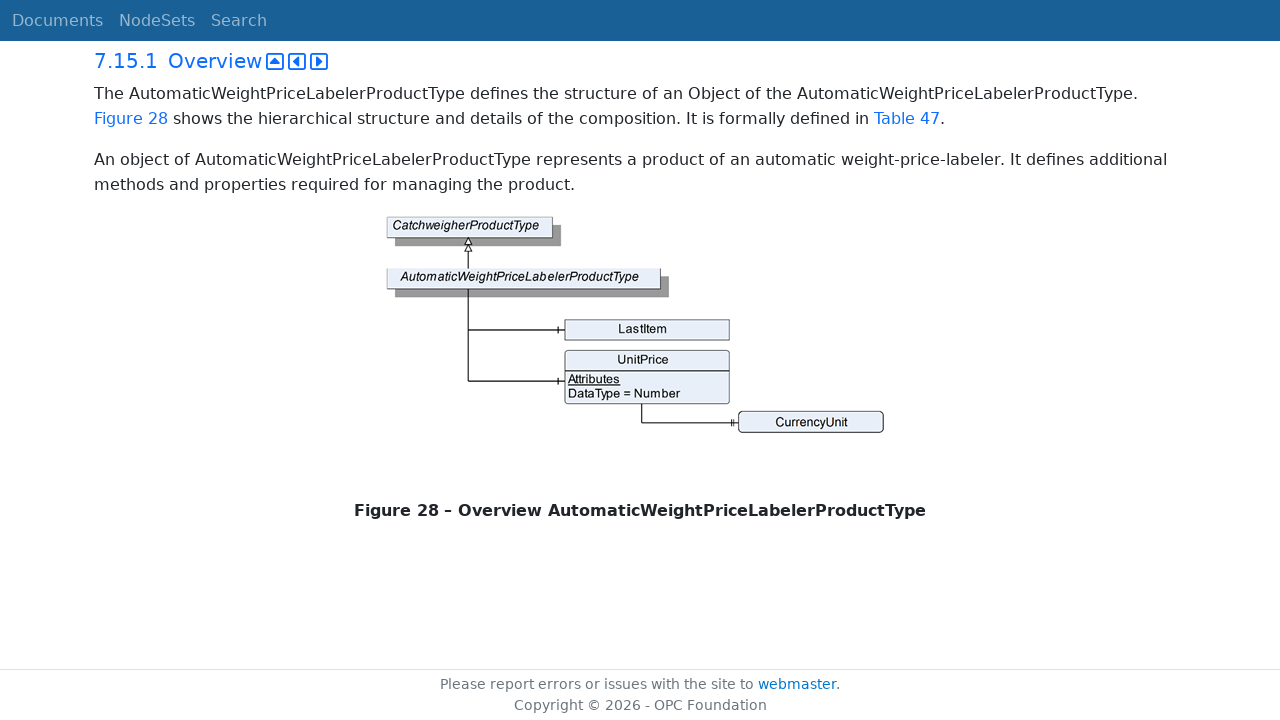

--- FILE ---
content_type: text/html; charset=utf-8
request_url: https://reference.opcfoundation.org/Scales/v100/docs/7.15.1
body_size: 2180
content:

<!DOCTYPE html>
<html lang="en">
<head>
    <meta charset="utf-8" />
    <meta name="viewport" content="width=device-width, initial-scale=1.0" />
    <title>Weighing Technology - 7.15.1 Overview</title>
    <meta property="og:title" content="Weighing Technology - 7.15.1 Overview" />
        <link rel="canonical" href="https://reference.opcfoundation.org/Scales/v100/docs/7.15.1" />
        <meta property="og:url" content="https://reference.opcfoundation.org/Scales/v100/docs/7.15.1" />
    <meta name="keywords" content="OPCUA,Industrial Automation,Specification,Weighing Technology,7.15.1,7.15.1 Overview" />
    <link rel="stylesheet" href="/lib/bootstrap/dist/css/bootstrap.min.css" />
    <link rel="stylesheet" href="/css/site.css?v=7zx62C1AUTQUgal_HCfaEl4f8Szgd_R10LHvJjYx9NU" />
    <link rel="stylesheet" href="/OnlineReference.MpaWebApp.styles.css?v=zG0FRjIvO_IFBNREdn0n76LhdXh1fPJ5nAo3F7dDt7k" />
</head>
<body>
    <header b-88l4uewu35>
        <nav b-88l4uewu35 class="navbar navbar-expand-lg navbar-dark opc-dark py-0">
            <div b-88l4uewu35 class="container-fluid ps-1">
                <button b-88l4uewu35 class="navbar-toggler" type="button" data-bs-toggle="collapse" data-bs-target="#navbarSupportedContent" aria-controls="navbarSupportedContent" aria-expanded="false" aria-label="Toggle navigation">
                    <span b-88l4uewu35 class="navbar-toggler-icon"></span>
                </button>
                <div b-88l4uewu35 class="collapse navbar-collapse" id="navbarSupportedContent">
                    <a b-88l4uewu35 class="navbar-brand content-to-hide" href="#"><img b-88l4uewu35 src="/opclogo.png" height="50" alt="OPC Foundation"></a>
                    <ul b-88l4uewu35 class="navbar-nav me-auto mb-2 mb-lg-0">
                        <li b-88l4uewu35 class="nav-item">
                            <a b-88l4uewu35 class="nav-link" aria-current="page" href="/">Documents</a>
                        </li>
                        <li b-88l4uewu35 class="nav-item">
                            <a b-88l4uewu35 class="nav-link" href="/nodesets">NodeSets</a>
                        </li>
                        <li b-88l4uewu35 class="nav-item">
                            <a b-88l4uewu35 class="nav-link" href="/Search">Search</a>
                        </li>
                    </ul>
                </div>
            </div>
        </nav>
    </header>
    <div b-88l4uewu35 class="container">
        <main b-88l4uewu35 role="main" class="pb-3">
            

    


<div class="container mt-2">
            

    <div class="d-flex align-middle m-0 p-0">
        <a class="nav-link h5 p-0"
           name="7.15.1"
           href="/Scales/v100/docs/7.15.1">
           <span class="me-1">7.15.1</span>

                <span>Overview</span>
        </a>
            <a href='/Scales/v100/docs/7.15.1?n=1' class="ms-1"><i class="fa-regular fa-square-caret-up fa-lg"></i></a>
            <a href='/Scales/v100/docs/7.15.1?n=2' class="ms-1"><i class="fa-regular fa-square-caret-left fa-lg"></i></a>
            <a href='/Scales/v100/docs/7.15.1?n=3' class="ms-1"><i class="fa-regular fa-square-caret-right fa-lg"></i></a>
    </div>

        





<p>


<span style='padding-left:0em' >The AutomaticWeightPriceLabelerProductType defines the structure of an Object of the AutomaticWeightPriceLabelerProductType. </span><a href='/Scales/v100/docs/?r=_Ref535408642'><span style='padding-left:0em' >Figure 28</span></a><span style='padding-left:0em' > shows the hierarchical structure and details of the composition. It is formally defined in </span><a href='/Scales/v100/docs/?r=_Ref534199605'><span style='padding-left:0em' >Table 47</span></a><span style='padding-left:0em' >.</span>

</p>





        





<p>


<span style='padding-left:0em' >An object of AutomaticWeightPriceLabelerProductType represents a product of an automatic weight-price-labeler. It defines additional methods and properties required for managing the product.</span>

</p>





        





<p class="text-center mb-0 ">


<img src="/api/image/get/112/image041.png" alt="image041.png" class='figure-img rounded mx-auto d-block' />

</p>





        





<p class="text-center">


<a name='_Ref535408642' /><span style='padding-left:0em' ><strong>Figure </strong></span><a name='_Ref535408642' /><a name='Figure28' /><span style='padding-left:0em' ><strong>28</strong></span><span style='padding-left:0em' > <strong>&#x2013; Overview AutomaticWeightPriceLabelerProductType</strong></span>

</p>





</div>

        </main>
    </div>

    <footer b-88l4uewu35 class="border-top footer text-muted text-center small lh-base p-1">
        <p b-88l4uewu35 class="m-0">Please report errors or issues with the site to <a b-88l4uewu35 href="mailto:webmaster@opcfoundation.org?subject=Online+Reference+Problem">webmaster</a>.</p>
        <p b-88l4uewu35 class="m-0">Copyright &copy; 2026 - OPC Foundation</p>
    </footer>

    <script src="/lib/jquery/dist/jquery.min.js"></script>
    <script src="/lib/bootstrap/dist/js/bootstrap.bundle.min.js"></script>
    <script src="https://kit.fontawesome.com/9501a62537.js" crossorigin="anonymous"></script>
    <script src="/js/site.js?v=4q1jwFhaPaZgr8WAUSrux6hAuh0XDg9kPS3xIVq36I0"></script>

    
</body>
</html>